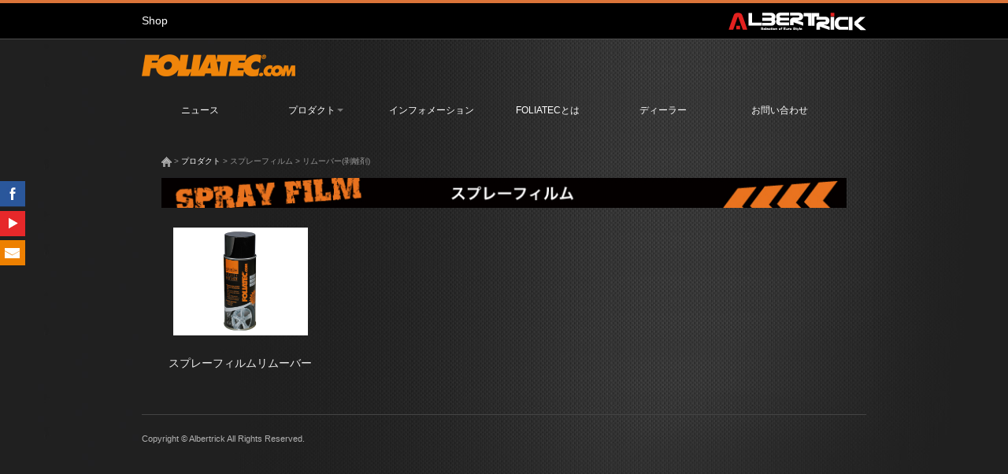

--- FILE ---
content_type: text/html; charset=UTF-8
request_url: http://foliatec.jp/product/?cat_id=1&cat2_id=21
body_size: 6880
content:
<!DOCTYPE html>
<head>
<!-- html header -->
 <!-- Basic Page Needs
================================================= -->
 <meta charset="utf-8">
 <meta http-equiv="X-UA-Compatible" content="IE=edge,chrome=1">
 
 <!-- Mobile Specific Metas
================================================= -->
 <meta name="HandheldFriendly" content="True">
 <meta name="MobileOptimized" content="320">


 <!-- CSS
================================================= -->
 <link rel="stylesheet" href="/css/bootstrap.css">
 <link rel="stylesheet" href="/css/bootstrap-responsive.css">
 <link rel="stylesheet" href="/css/original.css?ver=1.14"> <!-- Compiled from layout.scss -->

<!-- HTML5 shim, for IE6-8 support of HTML5 elements -->
    <!--[if lt IE 9]>
      <script src="/js/html5shiv.js"></script>
    <![endif]-->

 <!-- Font Smoothing FF/Windows
 ================================================== -->
 <meta http-equiv="cleartype" content="on">
 
 <!-- RSS
 ================================================== -->
<!--<link rel="alternate" type="application/rss+xml" title="新着記事RSS" href="#">-->

<!-- Favicon 
================================================== -->
<link rel="shortcut icon" href="http://foliatec.jp/favicon.ico?20141120">
<link rel="icon" href="http://foliatec.jp/favicon.ico?20141120" type="image/x-icon" />  
<link rel="Shortcut Icon" type="image/x-icon" href="http://foliatec.jp/favicon.ico?20141120" />
 
   <!-- JS - Add or remove any of the scripts to suit the functionality you wish to display. 
  ================================================== -->
  <script src="//ajax.googleapis.com/ajax/libs/jquery/1.9.1/jquery.min.js"></script>
  <script src="/js/bootstrap.min.js"></script>
 
  <script type="text/javascript" src="/js/jquery.powertip.js"></script>
  <link rel="stylesheet" type="text/css" href="/js/css/jquery.powertip.css" />
  <link rel="stylesheet" type="text/css" href="/js/css/jquery.powertip-light2.css" />
 
  <!-- original Javascript
================================================= -->
 <script src="/js/common.js?ver=1.14"></script>
  
<!-- Asynchronous Google Analytics snippet. Change UA-XXXXX-X to be your site's ID.
     mathiasbynens.be/notes/async-analytics-snippet -->
<script>
  (function(i,s,o,g,r,a,m){i['GoogleAnalyticsObject']=r;i[r]=i[r]||function(){
  (i[r].q=i[r].q||[]).push(arguments)},i[r].l=1*new Date();a=s.createElement(o),
  m=s.getElementsByTagName(o)[0];a.async=1;a.src=g;m.parentNode.insertBefore(a,m)
  })(window,document,'script','//www.google-analytics.com/analytics.js','ga');

  ga('create', 'UA-56571951-1', 'auto');
  ga('send', 'pageview');

</script>
<title>プロダクト - FOLIATEC</title>
<meta name="description" content="FOLIATEC Web Site">
<meta name="keyword" content="FOLIATEC, 塗料, スプレー,フォリアテック,スプレーフィルム,SPRAYFILM,キャリパーラッカー,キャリパースプレー,エキゾーストスプレー,アルミレースグリル,ヘリカルアンテナ,ヘリカルショートアンテナ,ショートアンテナ,スプレーフィルムミニ,SPRAYFILM MINI,ネオン,NEON,ダウンフォースウイング,DOWNFORCE WING,カーボンドアシルプレート,カーボン,エアフレッシュナー,ピンストライプリムテープ,リムテープ,ホイール,グリル,WHEEL,GRILL,カーボンフィルム,プロテクション,ウルトラカーボンフィルム">
<meta name="author" content="albertrick">

</head>
  <!--[if lt IE 7]>
  <p class="chromeframe">You are using an <strong>outdated</strong> browser. Please <a href="http://browsehappy.com/">upgrade your browser</a> or <a href="http://www.google.com/chromeframe/?redirect=true">activate Google Chrome Frame</a> to improve your experience.</p>
  <![endif]-->

<body id="product-page">


		<div class="top-outer">
		<div class="top-inner">

			<div class="top-shop">
				<a href="http://www.albertrick.net/product-group/25" target="_blank">Shop</a>
			</div>

			<div class="top-logo">
				<p><a href="http://www.albertrick.co.jp/" target="_blank" class="opa"><img src="../img/common/at_logo.png" alt="ALBERTRICK - アルバートリック"/></a></p>
			</div>


		</div>
	</div>

    <div class="container-fluid">
      <div class="row-fluid">
		<div class="header">
   <h1 class="main-logo"><a href="/" class="opa"><img src="../img/common/logo.png" alt="FOLIATEC - フォリアテック" /></a></h1>

	<nav role="navigation" id="nav" class="menu1">
		<div class="navbar">
			<div class="navbar-inner">
				<ul class="nav">
					<li><a href="/news/" title="ニュース" class="north-east">ニュース</a></li>
					<li class="dropdown">
						<a data-toggle="dropdown" class="dropdown-toggle nav-brand" href="/product/">プロダクト<b class="caret"></b></a>
						<ul class="dropdown-menu">
						  <li><a href="/product/?type=1">スプレーフィルム</a></li>
						  <li><a href="/product/?type=3">ラッカー＆スプレー</a></li>
						  <li><a href="/product/?type=5">エクステリアスタイリング</a></li>
						  <li><a href="/product/?type=7">ハードロックライナー</a></li>
						</ul>
					</li>
					
					<li><a href="/howto/">インフォメーション</a></li>
					<li><a href="/foliatec/">FOLIATECとは</a></li>
					<li><a href="/dealer/">ディーラー</a></li>
					<li><a href="/contact/">お問い合わせ</a></li>
				</ul>
			</div>
		</div>
	</nav>
</div>
	  </div>
		
      <div class="row-fluid main-cont">
			<div class="span12 main-cont-inner">
				<div class="pan2">
					<p><a href="/" class="opa"><img src="../img/common/home.png" width="13" height="13" alt="Home" /></a>&nbsp;&gt;&nbsp;<a href='./'>プロダクト</a>&nbsp;&gt;&nbsp;スプレーフィルム&nbsp;&gt;&nbsp;リムーバー(剥離剤)</p>
				</div>
	

				<div class="header-img clearfix">
									<p class="bar-title"><img src="../img/common/title_1.jpg?1.14" alt="リムーバー(剥離剤)" /></p>
								</div><div class='row-fluid'><div class='span3'><p style="padding:15px;"><a href="../product_detail/?id=132" class="opa"><img src="../img/product_img/702109_01.jpg?202602031711" alt="" class="ppic" /></a></p><p style='text-align:center'>スプレーフィルムリムーバー</p></div></div>				
				
			</div>		
		</div>	

		<div class="footer">
	  <div class="copyright">
			<p>Copyright © Albertrick All Rights Reserved.</p>
	  </div>
</div>


<div class="sns-area clearfix">
<ul>
	<li><a href="https://www.facebook.com/FOLIATEC" class="opa" target="_blank" ><img src="/img/common/fb.jpg" alt=""/></a></li>
	<li><a href="http://www.youtube.com/channel/UC5OUV3khIos-O7cDj2o4FMw" class="opa" target="_blank" ><img src="/img/common/yt.jpg" alt=""/></a></li>
	<li><a href="/contact/" class="opa" ><img src="/img/common/ms.jpg" alt=""/></a></li>
</ul>
</div>	

	</div>
	
</body>
</html>

--- FILE ---
content_type: text/css
request_url: http://foliatec.jp/css/original.css?ver=1.14
body_size: 17376
content:
body {
  position: relative;
  background: #202020 url(../img/common/Back.jpg) no-repeat top center;
  *zoom: 1;
  color: #EEE;
}
body a {
  color: #FFF;
}
body a:hover {
  color: #999999;
}
.mb10 {
  margin-bottom: 10px !important;
}
.mb20 {
  margin-bottom: 20px !important;
}
.mt10 {
  margin-top: 10px !important;
}
.mt20 {
  margin-top: 20px !important;
}
.item-pic {
  text-align: center;
  vertical-align: middle;
  padding: 20px 0;
}
.item-pic img {
  height: 120px;
}
.h2-bar-title {
  color: #ea7202;
  font-size: 24px;
  border-left: 10px solid #ea7202;
  margin-left: 0 !important;
  padding-left: 10px !important;
}
.case-ul {
  list-style: none;
  margin: 0;
  padding: 0;
}
.case-ul li {
  width: 17.6%;
  margin: 0;
  padding: 0;
  padding: 1%;
  text-align: center;
  vertical-align: middle;
  display: inline-block;
  *display: inline;
  *zoom: 1;
}
.case-ul li img {
  max-width: 150px;
  max-height: 150px;
}
/* About Us page */
.title-line {
  margin: 0;
  padding: 0;
  width: 100%;
  height: 1em;
  background: url(../img/common/title_line.jpg) 0 18px repeat-x;
  padding-bottom: 40px;
}
h2.title {
  margin: 0 0 20px 0;
  padding: 0;
  font-family: 'Arimo', sans-serif;
  font-weight: bold;
  background: #202020;
  font-size: 18px;
}
h2.w9em {
  width: 9em;
}
h2.w10em {
  width: 10em;
}
h2.w11em {
  width: 11em;
}
h2.w12em {
  width: 12em;
}
h2.w13em {
  width: 13em;
}
h2.w14em {
  width: 14em;
}
h2.w15em {
  width: 15em;
}
h2.w16em {
  width: 16em;
}
h2.w17em {
  width: 17em;
}
h2.w20em {
  width: 20em;
}
h2.w23em {
  width: 23em;
}
h2.w27em {
  width: 27em;
}
.no-border {
  border: none !important;
}
.harfdiv {
  float: left;
  width: 50%;
  *width: 48.823%;
  *margin-top: 10px;
  font-size: 18px;
  line-height: 2;
}
.harfspace-left {
  margin-top: 20px;
}
.product-desc-area {
  background: #CCC;
  padding: 1.5%;
  color: #000;
}
.top-outer {
  width: 100%;
  border-top: #db7439 4px solid;
  height: 45px;
  border-bottom: #4d4d4d 1px solid;
  background: #000;
}
.top-outer .top-inner {
  width: 920px;
  margin: 0 auto;
  padding: 12px 0;
}
.top-outer .top-inner .top-shop {
  float: left;
}
.top-outer .top-inner .top-logo {
  float: right;
}
.container-fluid {
  width: 920px;
  margin: 0 auto;
  padding: 0;
}
.container-fluid .header {
  position: relative;
}
.container-fluid .header .navbar {
  margin-bottom: 10px !important;
}
.container-fluid .header .navbar-inner {
  background-image: none;
  background: none;
  background-repeat: repeat-x;
  height: 40px;
  border: none;
  border-radius: 0px;
  margin-top: 20px;
  box-shadow: none;
  filter: none;
}
.container-fluid .header .navbar-inner ul.nav {
  width: 100%;
  *width: 95%;
  margin: 0;
  padding: 0;
}
.container-fluid .header .navbar-inner ul.nav li {
  width: 16%;
  background-image: none;
  background: none;
  background-position: top right;
  background-repeat: no-repeat;
  height: 40px;
}
.container-fluid .header .navbar-inner ul.nav li a {
  font-family: "ヒラギノ角ゴ Pro W3", "Hiragino Kaku Gothic Pro", "メイリオ", Meiryo, Osaka, "ＭＳ Ｐゴシック", "MS PGothic", sans-serif;
  font-size: 12px;
  text-align: center;
  text-shadow: none;
  color: #FFF;
  margin: 0;
  padding: 10px 0;
}
.container-fluid .header .navbar-inner ul.nav li a:hover {
  color: #AAA;
}
.container-fluid .header .navbar-inner ul.nav li.first-menu {
  width: 2.16216216216216%;
  background-image: none;
  background: none;
  background-position: top right;
  background-repeat: no-repeat;
}
.container-fluid .header .navbar-inner ul.nav li.last-menu {
  width: 2.16216216216216%;
  background: none;
}
.container-fluid .slide-area {
  float: left;
  width: 48.9130435%;
  margin: 0;
  padding: 0;
  margin-right: 2.17391%;
}
.container-fluid .slide-area li {
  margin-bottom: 10px;
}
.container-fluid .top-right {
  float: left;
  margin: 0;
  padding: 0;
  width: 48.9130435%;
}
.container-fluid .top-right p {
  margin: 0;
  padding: 0;
}
.container-fluid .top-right .topics-area .topic6 {
  float: left;
  width: 48%;
  margin: 0;
  padding: 0;
  margin-right: 4%;
  *zoom: 1;
  margin-right: 2%\9;
  /* IE8 */
  *margin-right: 2%;
  /* IE7 */
}
.container-fluid .top-right .topics-area .topic6:last-child {
  margin-right: 0;
}
.container-fluid .slide-area ul {
  list-style: none;
  margin: 0;
  padding: 0;
}
.container-fluid .main-cont {
  /*
		background:@sideColor;

		border-radius: 15px 15px 15px 15px; 
		-moz-border-radius: 15px 15px 15px 15px; 
		-webkit-border-radius: 15px 15px 15px 15px;
*/
}
.container-fluid .main-cont .main-cont-inner {
  padding: 25px;
  *width: 94%;
}
.container-fluid .main-cont .main-cont-inner h2 {
  margin: 0;
  padding: 0;
  margin-bottom: 20px;
}
.container-fluid .main-cont2 {
  padding: 20px;
}
.container-fluid .main-area {
  float: right;
  margin-left: 0 !important;
}
.container-fluid .main-area .main-area-inner {
  padding-right: 25px !important;
  min-height: 400px;
}
.container-fluid .side-area {
  float: right;
  margin-left: 0 !important;
  margin-top: 10px;
  color: #FFF;
}
.topics {
  background: #E9731F;
  color: #000;
  padding: 0 10px;
}
.ytt {
  background: #EA383F;
  color: #FFF;
  padding: 0 10px;
}
.pan {
  padding-top: 10px;
  padding-left: 25px;
  font-size: 10px;
  color: #969696;
}
.pan2 {
  padding-top: 0;
  padding-left: 0;
  font-size: 10px;
  color: #969696;
}
/* News Page */
.news-area {
  margin-bottom: 40px;
}
ul.news-area {
  list-style: none;
  margin-top: 20px;
  padding: 0;
}
ul.news-area li {
  padding: 2.3529%;
  margin-bottom: 2.3529%;
  background: #FFF;
  line-height: 1.6;
  border: none;
  color: #333;
}
.news-title a {
  text-decoration: none;
  color: #333;
}
.news-desc {
  color: #333;
}
.news-desc a {
  color: #333 !important;
}
.detail ul.news-area li {
  background: none;
  color: #FFF;
}
.detail .news-title a {
  color: #FFF;
}
.detail .news-desc {
  color: #FFF;
}
.detail .news-desc a {
  color: #FFF !important;
}
/* side bar */
.sidebar ul {
  list-style: none;
  font-size: 21px;
  margin-left: 0;
}
.sidebar ul li.title {
  padding-left: 5px;
  padding-top: 20px;
  font-size: 28px;
  color: #FFF;
}
.sidebar ul li {
  height: 40px;
}
.sidebar ul li a {
  display: block;
  color: #FFF;
  font-size: 18px !important;
  padding: 10px;
}
.sidebar ul li a:hover {
  display: block;
  text-decoration: none;
  color: #FFF !important;
  padding: 10px;
  background: #ea7202;
  /* Old browsers */
}
.li-focus a {
  color: #FFF !important;
}
.li-focus {
  background: #ea7202;
  /* Old browsers */
}
.centered-btns_tabs,
.transparent-btns_tabs,
.large-btns_tabs {
  margin-top: 0.4em !important;
  margin-bottom: 0.1em !important;
}
.YoutubeWrapper {
  position: relative ;
  margin-top: 0 ;
  margin-bottom: 0 ;
  padding-top: 69px ;
  padding-bottom: 50% ;
  overflow: hidden ;
}
.YoutubeWrapper iframe {
  position: absolute ;
  top: 0 ;
  left: 0 ;
  height: 100% ;
  width: 100% ;
}
.no-space {
  margin: 0 !important;
  padding: 0 !important;
}
a.link-text {
  text-decoration: none;
  color: #FFF;
}
a:hover.link-text {
  text-decoration: underline;
  color: #CCC;
}
a.link-text2 {
  text-decoration: none;
  color: #000;
}
a:hover.link-text2 {
  text-decoration: underline;
  color: #333;
}
a.opa:hover img,
img.opa:hover {
  -ms-filter: alpha( opacity=60 );
  filter: alpha( opacity=60 );
  opacity: 0.6;
}
.copyright {
  margin-top: 20px;
  margin-bottom: 40px;
  border-top: 1px #444444 solid;
  padding-top: 20px;
  text-align: left;
  color: #B3B3B3;
  font-size: 11px;
}
.sns-area {
  position: fixed;
  left: 0;
  top: 230px;
}
.sns-area ul {
  list-style: none;
  margin: 0;
  padding: 0;
}
.sns-area ul li img {
  max-width: 32px;
  max-height: 33px;
  margin-bottom: 5px;
}
.thum-pic {
  float: left;
  width: 100px;
  padding-right: 15px;
}
.news-date2 {
  color: #808080;
  font-size: 12px;
}
.news-desc2 {
  padding-top: 20px;
}
/* Contact page */
.contact-note {
  line-height: 1.7;
  padding-top: 5px;
  padding-bottom: 0;
  font-size: 12px;
}
table.contact-table {
  width: 100%;
}
table.contact-table td {
  border-top: dotted 1px #333333;
  vertical-align: middle;
  text-align: left;
  padding: 10px 0 5px 0;
  margin: 0;
  padding-left: 1em;
  color: #333;
}
table.contact-table tr td {
  background: #FFF;
}
table.contact-table tr.odd td {
  background: #D8D8D8;
}
.contact_form {
  width: 80%;
}
.contact_form2 {
  width: 95%;
}
.col1 {
  width: 30%;
}
.col2 {
  width: 70%;
}
.error_text {
  color: #F00;
  font-weight: bold;
  padding: 10px 0;
  margin: 0;
}
/* Dealer List page */
.map-area-outter {
  width: 90.425%;
  margin: 0 auto;
}
.map-area {
  margin: 0;
  padding: 0;
  position: relative;
  width: 100%;
  height: auto;
  z-index: 1;
}
.map-point {
  position: absolute;
  left: 2.4705%;
  width: 12.1176%;
  height: 8.8571%;
  background: #666;
  -ms-filter: alpha( opacity=0 );
  filter: alpha( opacity=0 );
  opacity: 0;
  cursor: pointer;
  z-index: 100;
}
/* 10.2857 */
.map-point-0 {
  top: 0 !important;
  left: 0 !important;
  width: 100% !important;
  height: 100% !important;
}
.map-point-1 {
  top: 6.8571%;
}
.map-point-2 {
  top: 17.1428%;
}
.map-point-3 {
  top: 27.4285%;
}
.map-point-4 {
  top: 37.7142%;
}
.map-point-5 {
  top: 46.9999%;
}
.map-point-6 {
  top: 58.2856%;
}
.map-point-7 {
  top: 68.5713%;
}
.map-point2 {
  position: absolute;
  background: #666;
  -ms-filter: alpha( opacity=0 );
  filter: alpha( opacity=0 );
  opacity: 0;
  cursor: pointer;
  z-index: 100;
}
.map-point2-0 {
  top: 0 !important;
  left: 0 !important;
  width: 0% !important;
  height: 0% !important;
}
.map-point2-1 {
  top: 7%;
  right: 5%;
  width: 20%;
  height: 35%;
}
.map-point2-2 {
  top: 42%;
  right: 20%;
  width: 19%;
  height: 30%;
}
.map-point2-3 {
  top: 72%;
  right: 27%;
  width: 13%;
  height: 20%;
}
.map-point2-4 {
  top: 60%;
  right: 39%;
  width: 10%;
  height: 25%;
}
.map-point2-5 {
  top: 60%;
  right: 49%;
  width: 8%;
  height: 25%;
}
.map-point2-6 {
  top: 60%;
  right: 57%;
  width: 12%;
  height: 25%;
}
.map-point2-7 {
  top: 60%;
  right: 69%;
  width: 16%;
  height: 25%;
}
h2.title3 {
  margin: 20px 0 10px 0;
  padding: 0;
  font-size: 1.167em;
}
table.dealer-list {
  width: 100%;
}
table.dealer-list th,
table.dealer-list td {
  text-align: center;
  vertical-align: middle;
}
table.dealer-list td,
table.dealer-list th {
  padding: 5px;
  border: #CCC 1px solid;
}
table.dealer-list th {
  background: #808080;
  color: #FFF;
}
table.dealer-list .area-title {
  border: none;
  background: none;
  color: #FFF;
  text-align: left;
  font-size: 1.167em;
  font-weight: normal;
}
.dealer-list2 td,
.dealer-list2 th {
  border: none;
  padding: 3px;
  margin: 0;
}
.dealer-list2 tr.bottom-tr {
  border-bottom: 1px #333 solid !important;
  margin-bottom: 15px !important;
}
.dealer-tab {
  margin-top: 20px;
}
.dtab {
  border-top: #999 1px solid;
  border-left: #999 1px solid;
  border-right: #999 1px solid;
  border-bottom: #999 1px solid;
  font-size: 1.4em;
  text-align: center;
  vertical-align: middle;
  cursor: pointer;
  margin: 0;
  padding: 0;
  padding: 0 50px;
  width: 20%;
}
.dtab:hover {
  font-weight: bold;
  color: #A1AE27;
}
.dtab-active {
  border-bottom: none;
  font-weight: bold;
  color: #A1AE27;
}
.ltab {
  width: 3%;
  border-top: none;
  border-bottom: #999 1px solid;
  margin: 0;
  padding: 0;
  vertical-align: bottom;
}
.rtab {
  width: 20%;
  border-top: none;
  border-bottom: #999 1px solid;
  margin: 0;
  padding: 0;
  vertical-align: bottom;
}
/* product detail */
h2.product-title {
  font-size: 21px;
}
h3.product-list {
  font-size: 16px;
  text-align: left;
  font-weight: bold;
  border-left: #E9731F solid 7px;
  margin: 0;
  padding: 0;
  padding-left: 5px;
  line-height: 1.2;
}
.desc-table td,
.desc-table th {
  vertical-align: top;
  margin: 0;
  padding: 0;
  padding-bottom: 20px;
  line-height: 1.2;
  font-size: 16px;
  width: 100%;
}
.desc-table th {
  padding-right: 1%;
  width: 25%;
}
.desc-table td {
  width: 64%;
}
.sns-button {
  margin-top: 20px;
}
/* gnav */
.navbar .nav li.dropdown.open > .dropdown-toggle,
.navbar .nav li.dropdown.active > .dropdown-toggle,
.navbar .nav li.dropdown.open.active > .dropdown-toggle {
  background: none;
}
.container-fluid .header .navbar-inner ul.nav li {
  height: 25px;
  *height: 20px;
}
.navbar {
  margin-bottom: 0;
}
.navbar .nav > li > a {
  padding: 11px 0;
}
.navbar .navbar-inverse,
.navbar .navbar-inner {
  background-color: transparent !important;
  background-image: none !important;
  border: none !important;
  padding: 0 !important;
}
.navbar ul.nav {
  width: 100%;
  margin: 0;
}
.navbar .nav li {
  width: 14.2%;
  *width: 14% !important;
  text-align: center;
  font-size: 80%;
}
.navbar .nav li li {
  background-image: none;
  font-size: 18px;
  padding-top: 3px;
  padding-bottom: 3px;
}
.navbar .nav li:last-child {
  background: none;
}
.navbar .nav li a:active {
  outline: none;
}
.navbar li.open > a {
  background-color: transparent !important;
}
.navbar .dropdown-menu > li > a,
.navbar .dropdown-menu > li > a:hover {
  color: #333 !important;
  padding-left: 1em;
  text-decoration: none !important;
  background-image: none !important;
}
.navbar .dropdown-menu > li > a:hover {
  color: #999 !important;
}
.navbar .dropdown-menu > li:last-child {
  background: none !important;
}
.dropdown-menu {
  z-index: 9999 !important;
  padding: 0 10px !important;
  padding-bottom: 13px !important;
  *padding-bottom: 18px !important;
  top: 130% !important;
}
.navbar-inverse .nav li.dropdown.open > .dropdown-toggle,
.navbar-inverse .nav li.dropdown.active > .dropdown-toggle,
.navbar-inverse .nav li.dropdown.open.active > .dropdown-toggle,
.navbar,
.navbar-inverse .navbar-inner {
  filter: none;
  background-image: none;
}
.dropdown-menu > li > a {
  display: inline-block;
}
.dropdown-menu > .active > a,
.dropdown-menu > .active > a:hover,
.dropdown-menu > .active > a:focus,
.dropdown-menu > li > a:hover,
.dropdown-menu > li > a:focus,
.dropdown-submenu:hover > a,
.dropdown-submenu:focus > a {
  color: #ffffff;
  text-decoration: none;
  background-color: #FFF !important;
  background-image: transparent !important;
  background-repeat: none !important;
  filter: none !important;
}
.navbar .nav > li > .dropdown-menu:after {
  left: 32px;
}
.navbar .nav > li > .dropdown-menu:before {
  left: 31px;
}
/* responsive */
/*

//中間
@media (max-width: 980px) {

	.outer-left,
	.outer-right,
	.bottom-right,
	.bottom-center,
	.bottom-left
	 {
		background-image:none;
		padding:0 10px;
	}

	
	.container-fluid .header .navbar-inner ul.nav li a {
		font-size:10px;
	}

}

@media (min-width: 458px) and (max-width: 750px) {
	.container-fluid .header .navbar-inner ul.nav li {
		line-height:1.2 !important;
	}
}
*/
@media (max-width: 457px) {
  .outer-left,
  .outer-right,
  .bottom-right,
  .bottom-center,
  .bottom-left {
    padding: 0;
  }
  .container-fluid {
    max-width: 920px;
    width: 100%;
  }
  .top-outer .top-inner {
    width: 100%;
    margin: 0 auto;
    padding: 12px 0;
  }
  .container-fluid .slide-area,
  .container-fluid .top-right {
    float: none;
    margin: 0;
    width: 100%;
  }
  iframe {
    width: 100% !important;
  }
  .iframeBox {
    position: relative;
    width: 100%;
    padding-top: 56%;
  }
  .iframeBox iframe {
    position: absolute;
    top: 0;
    left: 0;
    width: 100% !important;
    height: 100% !important;
  }
  .sns-area {
    position: absolute;
    top: 120px;
  }
  .main-logo {
    text-align: center;
  }
  .top-shop {
    padding-left: 5px;
  }
  .top-logo {
    padding-right: 5px;
  }
  .thum-pic {
    width: 20%;
  }
  .container-fluid .header .navbar-inner {
    background: none;
    padding: 0;
  }
  .container-fluid .header .navbar-inner ul.nav {
    width: 100%;
    margin-bottom: 20px;
  }
  .container-fluid .header .navbar-inner ul.nav > li {
    width: 84%;
    margin: 0 7%;
    background-image: url(/img/common/line_r2_c4.jpg);
    background-repeat: repeat-x;
    line-height: 20px;
  }
  .container-fluid .header .navbar-inner ul.nav > li a {
    font-size: 14px;
    margin: 0;
    padding: 10px 0;
  }
  .container-fluid .header .navbar-inner ul.nav > li a:hover {
    color: #AAA;
  }
  .container-fluid .header .navbar-inner ul.nav li.first-menu {
    display: none;
  }
  .container-fluid .header .navbar-inner ul.nav li.last-menu {
    display: none;
  }
  .container-fluid .header .navbar-inner ul.nav li {
    height: 40px;
  }
  .news-desc a {
    font-size: 16px;
  }
  .item-pic {
    padding-top: 20px;
    padding-bottom: 0px;
  }
  .item-pic img {
    height: auto;
  }
  .desc-table td,
  .desc-table th {
    font-size: 12px;
  }
  .desc-table th {
    width: 35%;
  }
  .desc-table td {
    width: 65%;
  }
  /* how to */
  .case-ul li {
    width: 47%;
  }
  .product-desc-area {
    padding: 5%;
  }
  /* foliatec */
  .harfspace-right {
    width: 100%;
  }
  .dtab {
    font-size: 12px;
    padding: 0 20px;
  }
  .dealer-list2 th,
  .dealer-list2 td {
    font-size: 12px;
  }
  .contact-table .col1,
  .contact-table .col2 {
    display: block;
    width: 90%;
    padding: 2% 5%;
  }
  table.contact-table td {
    border: none;
  }
  /*
	//product
	#main-img {
		display:none;
	}

	h3.product-list {
		font-size:12px;
	}
	

	.thum-pic {
		width:60px;
	}
	
	//sidebar
	.sidebar li {
		text-align:center;
	}
*/
}


--- FILE ---
content_type: text/css
request_url: http://foliatec.jp/js/css/jquery.powertip-light2.css
body_size: 2600
content:
/* PowerTip Plugin */
#powerTip {
	cursor: default;
	background-color: #f2f2f2;
	-webkit-box-shadow: 0 1px 1px rgba(0, 0, 0, 0.15), 0 2px 1px rgba(255, 255, 255, 0.5) inset, 0 -2px 2px #dcdcdc inset;
	-moz-box-shadow: 0 1px 1px rgba(0, 0, 0, 0.15), 0 2px 1px rgba(255, 255, 255, 0.5) inset, 0 -2px 2px #dcdcdc inset;
	box-shadow: 0 1px 1px rgba(0, 0, 0, 0.15), 0 2px 1px rgba(255, 255, 255, 0.5) inset, 0 -2px 2px #dcdcdc inset;
	border: 1px solid #acacac;
	border-radius: 6px;
	color: #000000;
	display: none;
	padding: 10px;
	position: absolute;
	white-space: nowrap;
	z-index: 2147483647;

	font-size:12px !important;
	padding:3px 20px;

}
#powerTip:before {
	content: "";
	position: absolute;
}
#powerTip.n:before, #powerTip.s:before {
	border-right: 5px solid transparent;
	border-left: 5px solid transparent;
	left: 50%;
	margin-left: -5px;
}
#powerTip.e:before, #powerTip.w:before {
	border-bottom: 5px solid transparent;
	border-top: 5px solid transparent;
	margin-top: -5px;
	top: 50%;
}
#powerTip.n:before {
	border-top: 10px solid #acacac;
	border-top: 10px solid rgba(172, 172, 172, 0.8);
	bottom: -10px;
}
#powerTip.e:before {
	border-right: 10px solid #acacac;
	border-right: 10px solid rgba(172, 172, 172, 0.8);
	left: -10px;
}
#powerTip.s:before {
	border-bottom: 10px solid #acacac;
	border-bottom: 10px solid rgba(172, 172, 172, 0.8);
	top: -10px;
}
#powerTip.w:before {
	border-left: 10px solid #acacac;
	border-left: 10px solid rgba(172, 172, 172, 0.8);
	right: -10px;
}
#powerTip.ne:before, #powerTip.se:before {
	border-right: 10px solid transparent;
	border-left: 0;
	left: 10px;
}
#powerTip.nw:before, #powerTip.sw:before {
	border-left: 10px solid transparent;
	border-right: 0;
	right: 10px;
}
#powerTip.ne:before, #powerTip.nw:before {
	border-top: 10px solid #acacac;
	border-top: 10px solid rgba(172, 172, 172, 0.8);
	bottom: -10px;
}
#powerTip.se:before, #powerTip.sw:before {
	border-bottom: 10px solid #acacac;
	border-bottom: 10px solid rgba(172, 172, 172, 0.8);
	top: -10px;
}
#powerTip.nw-alt:before, #powerTip.ne-alt:before,
#powerTip.sw-alt:before, #powerTip.se-alt:before {
	border-top: 10px solid #acacac;
	border-top: 10px solid rgba(172, 172, 172, 0.8);
	bottom: -10px;
	border-left: 5px solid transparent;
	border-right: 5px solid transparent;
	left: 10px;
}
#powerTip.ne-alt:before {
	left: auto;
	right: 10px;
}
#powerTip.sw-alt:before, #powerTip.se-alt:before {
	border-top: none;
	border-bottom: 10px solid #acacac;
	border-bottom: 10px solid rgba(172, 172, 172, 0.8);
	bottom: auto;
	top: -10px;
}
#powerTip.se-alt:before {
	left: auto;
	right: 10px;
}


--- FILE ---
content_type: application/javascript
request_url: http://foliatec.jp/js/common.js?ver=1.14
body_size: 13612
content:

var res_val = 767;
var is_mobile = false;
var dealer_current_tab = 1;
var current_area = 0;
var timer = false;

$(function() {

	//UA判別
	var agent = navigator.userAgent;
	if(agent.search(/iPhone/) != -1 || agent.search(/iPad/) != -1 || agent.search(/iPod/) != -1 || agent.search(/Android/) != -1) {
		is_mobile = true;
	}
	
	//Topページのみ
	if($("body#top-page").length) {
		
	}
	
	//タイトル画像
//	if( is_mobile ) {
		var w = $(window).width();
		if( w < 457 ) {
			$(".bar-title").each(function(i, v) {
				
				var alt = $(this).find("img").eq(0).attr("alt");
				$(this).html("<h2 class='h2-bar-title'>"+alt+"</h2>");
				
			});
			
		}
//	}
		
	
	
	//SNSボタンを隠す
/*
	$(window).resize(function() {
		
		var w = $(window).width();
		if( w < 920 )
			$(".sns-area").hide();
		else
			$(".sns-area").show();
	});
*/
	//Topへ戻るボタン設置
	//$(".main-container").gotoTop();
	
	//ツールチップ
	if(!$("#product-page").length && !is_mobile) {
		//show_tooltip();
	}
	
	//Dealer Page Map Control
	if($("#dealer-page").length) {
	
		var area = new Array("全国","北海道","東北","関東","中部","近畿","中国・四国","九州・沖縄");
	
		$(".map-point").mouseover(function(e) {
			//var idx = $(".map-point").index(this);
			//$("#map-img").attr("src","../img/dealer/area_"+idx+".jpg");
		});

		$(".map-point").click(function(e) {
			current_area = $(".map-point").index(this);
			$("#map-img").attr("src","../img/dealer/area_"+current_area+".jpg");
			//検索結果表示
			show_dealer_list(current_area, dealer_current_tab);
		});

		$(".map-point2").click(function(e) {
			current_area = $(".map-point2").index(this);
			$("#map-img").attr("src","../img/dealer/area_"+current_area+".jpg");
			//検索結果表示
			show_dealer_list(current_area, dealer_current_tab);
		});

		//デフォルトの表示
		show_dealer_list(0,dealer_current_tab);
		
	}
	//Product Page
	if($("#product-page").length) {
		
	}
	//Product Detail page
	if($("#product-detail-page").length) {
		
		//サムネイルが1この場合は非表示
		if( $(".thum").length <= 1 ) {
			$(".thum").hide();
			$(".thum").parent().hide();
		}
		
		$(".thum").click(function() {

			var obj = $(this);
			$("#main-img").fadeOut("fast",function() {
				
				$("#main-img")
					.attr( "src", obj.attr("src") )
					.fadeIn("fast");
			});
		});
	}
	
	//Contact
	if($("#contact-page").length) {
		
		//確認エリアを非表示
		$("#t_title").hide();
		$(".err_text").hide();
		$(".contact_form, .contact_form2").show();
		$(".contact_text").hide();
		$("#confirm_btn").show();
		$("#back_btn").hide();
		$("#send_btn").hide();
		
		$("#confirm_btn").click(function() {
			
			r = check_val();
			if(r) {
				$("#t_title").html("入力内容確認").show();
				$("#t_name").html(h($("#name").val()));
				$("#t_email").html(h($("#email").val()));
				$("#t_email2").html(h($("#email2").val()));
				$("#t_tel").html(h($("#tel").val()));
				$("#t_csubject").html(h($("#csubject").val()));
				$("#t_comment").html(h($("#comment").val()).replace(/\n/g,'<br />'));
				
				//確認領域表示
				$(".contact_form, .contact_form2").hide();
				$(".contact_text").show();
				//ボタンコントロール
				$("#confirm_btn").hide();
				$("#back_btn").show();
				$("#send_btn").show();
			}
		});

		//戻るボタンイベント
		$("#back_btn").click(function() {
			$("#t_title").hide();
			$(".contact_form, .contact_form2").show();
			$(".contact_text").hide();
			$("#confirm_btn").show();
			$("#back_btn").hide();
			$("#send_btn").hide();
		});

		//送るボタンイベント
		$("#send_btn").click(function() {

			var name = h($("#name").val());
			var email = h($("#email").val());
			var email2 = h($("#email2").val());
			var tel = h($("#tel").val());
			var csubject = h($("#csubject").val());
			var comment = h($("#comment").val());

			//ajax
			$.ajaxPrefilter(function (options, originalOptions, jqXHR) {
				  if(originalOptions.type.toLowerCase() == 'post'){       
					   options.data = jQuery.param($.extend(originalOptions.data||{}, {
					   timeStamp: new Date().getTime()
					   }));
				 }
			 });
		
			$.ajax({
				 async:          true,
				 cache:          false,
				 url:          "ajax.php",
				 data:          {"parm[]": [name, email, tel, csubject, comment]},
				 type:          "post",
				 headers:      {"pragma": "no-cache"},
				 success:     function(data, textStatus) {
					 if(data == "success") {
						 $("#t_title").html("下記の内容でメールを送信しました。");
						 $("#back_btn").hide();
						 $("#send_btn").hide();
					 }
					 else {
						 $("#t_title").html("メールの送信が失敗しました。");
					 }
				 },
				 complete:     function(data, textStatus) {
			
				 },
				 error:          function(data, textStatus) {
				 	alert("失敗");
				 }
			});	
		});
	}

});

//Dealer page
//リストの表示
function show_dealer_list(_a, _dt) {
		//ajax
		$.ajaxPrefilter(function (options, originalOptions, jqXHR) {
			  if(originalOptions.type.toLowerCase() == 'post'){       
				   options.data = jQuery.param($.extend(originalOptions.data||{}, {
				   timeStamp: new Date().getTime()
				   }));
			 }
		 });
		
		$.ajax({
			 async:          true,
			 cache:          false,
			 url:          "ajax.php",
			 data:          {area: _a, dtype: _dt},
			 type:          "post",
			 headers:      {"pragma": "no-cache"},
			 success:     function(data, textStatus) {
				 $("#list-area").html(data);
				
				//リストを立て表示に変換
				$(window).resize(function() {
					if (timer !== false) {
						clearTimeout(timer);
					}
					timer = setTimeout(function() {
						list_minimum();
					}, 200);
				});
				
				list_minimum();
				
				//リストの斑模様
				//$(".dealer-list tr.target-list:odd").css("background","#FFF");
				$(".dealer-list tr.target-list:even").css("background","#111");

					if(_dt == 1) {
						$(".dtab").eq(0).addClass("dtab-active");
						$(".dtab").eq(1).removeClass("dtab-active");
						$("#list-area2").hide();
						$("#list-area1").fadeIn(1000);
						dealer_current_tab = 1;
					}
					else {
						$(".dtab").eq(1).addClass("dtab-active");
						$(".dtab").eq(0).removeClass("dtab-active");
						$("#list-area1").hide();
						$("#list-area2").fadeIn(1000);
						dealer_current_tab = 2;
					}


				//tabイベント
				$(".dtab").unbind("click");
				$(".dtab").click(function() {
					var tab = $(".dtab").index(this);
					dealer_current_tab = tab + 1;
					
					show_dealer_list(current_area, dealer_current_tab);
				});
		

			 },
			 complete:     function(data, textStatus) {
			 },
			 error:          function(data, textStatus) {
			 }
		});		
}

function list_minimum() {
	if($(window).width() < res_val) {
		$(".dealer-list").hide();
		
		var html_txt = "<table>";
		$(".dealer-list:eq(0) td.td1").each(function(i, e) {

			if($(".dealer-list:eq(0) td.td1").eq(i).attr("class").match(/area/)) {
				html_txt += "<tr><th colspan='2'><h2 class='title3'>";
				html_txt += $(".dealer-list:eq(0) td.td1").eq(i).html();
				html_txt += "</h2></th></tr>";
				return true;  // continue
			}

			html_txt += "<tr><th style='padding-top:15px;width:25%'>代理店名</th>";
			html_txt += "<td style='padding-top:15px;width:75%'>";
			
			html_txt += $(".dealer-list:eq(0) td.td1").eq(i).html()+"<br />";
			html_txt += "</td></tr>";
			
			html_txt += "<tr><th>住所</th>";
			html_txt += "<td>";
			html_txt += $(".dealer-list:eq(0) td.td2").eq(i).html()+"<br />";
			html_txt += "</td></tr>";
	
			html_txt += "<tr><th>TEL</th>";
			html_txt += "<td>";
			html_txt += $(".dealer-list:eq(0) td.td3").eq(i).html()+"<br />";
			html_txt += "</td></tr>";

			html_txt += "<tr class='bottom-tr'><th style='padding-bottom:15px;'>HP</th>";
			html_txt += "<td style='padding-bottom:15px;'>";
			html_txt += $(".dealer-list:eq(0) td.td4").eq(i).html();
			html_txt += "</td></tr>";
		});
		html_txt += "</table>";
		$(".dealer-list2:eq(0)").html(html_txt);

		html_txt = "<table>";
		$(".dealer-list:eq(1) td.td1").each(function(i, e) {
			if($(".dealer-list:eq(1) td.td1").eq(i).attr("class").match(/area/)) {
				html_txt += "<tr><th colspan='2'><h2 class='title3'>";
				html_txt += $(".dealer-list:eq(1) td.td1").eq(i).html();
				html_txt += "</h2></th></tr>";
				return true;  // continue
			}


			html_txt += "<tr><th style='padding-top:15px;width:25%'>代理店名</th>";
			html_txt += "<td style='padding-top:15px;width:75%'>";

			html_txt += $(".dealer-list:eq(1) td.td1").eq(i).html()+"<br />";
			html_txt += "</td></tr>";
			
			html_txt += "<tr><th>住所</th>";
			html_txt += "<td>";
			html_txt += $(".dealer-list:eq(1) td.td2").eq(i).html()+"<br />";
			html_txt += "</td></tr>";
	
			html_txt += "<tr><th>TEL</th>";
			html_txt += "<td>";
			html_txt += $(".dealer-list:eq(1) td.td3").eq(i).html()+"<br />";
			html_txt += "</td></tr>";

			html_txt += "<tr class='bottom-tr'><th style='padding-bottom:15px;'>HP</th>";
			html_txt += "<td style='padding-bottom:15px;'>";
			html_txt += $(".dealer-list:eq(1) td.td4").eq(i).html();
			html_txt += "</td></tr>";
		});
		html_txt += "</table>";
		$(".dealer-list2:eq(1)").html(html_txt);
		
		$(".dealer-list2").show();
	}
	else {
		$(".dealer-list").show();
		$(".dealer-list2").hide();
	}
}

function check_val() {

	var name = h($("#name").val());
	var email = h($("#email").val());
	var email2 = h($("#email2").val());
	var comment = h($("#comment").val());
	var csubject = h($("#csubject").val());


	//エラーメッセージクリア
	$(".err_text").html("");

	var ret = true;
	if(csubject == "") {
		$("#e_csubject").html("<p class='error_text'>※お問い合わせタイトルは選択必須です。</p>");
		ret = false;
	}
	if(name == "") {
		$("#e_name").html("<p class='error_text'>※お名前は入力必須です。</p>");
		ret = false;
	}
	if(email == "") {
		$("#e_email").html("<p class='error_text'>※メールアドレスは入力必須です。</p>");
		ret = false;
	}
	if(email2 == "") {
		$("#e_email2").html("<p class='error_text'>※メールアドレス(再入力)は入力必須です。</p>");
		ret = false;
	}
	if(email != email2) {
		$("#e_email").html("<p class='error_text'>※メールアドレスが一致しません。</p>");
		ret = false;
	}
	if(!email.match(/^(?:(?:(?:(?:[a-zA-Z0-9_!#\$\%&'*+/=?\^`{}~|\-]+)(?:\.(?:[a-zA-Z0-9_!#\$\%&'*+/=?\^`{}~|\-]+))*)|(?:"(?:\\[^\r\n]|[^\\"])*")))\@(?:(?:(?:(?:[a-zA-Z0-9_!#\$\%&'*+/=?\^`{}~|\-]+)(?:\.(?:[a-zA-Z0-9_!#\$\%&'*+/=?\^`{}~|\-]+))*)|(?:\[(?:\\\S|[\x21-\x5a\x5e-\x7e])*\])))$/
)) {
		$("#e_email").html("<p class='error_text'>※メールアドレスが正しくありません。</p>");
		ret = false;
	}
	if(comment == "") {
		$("#e_comment").html("<p class='error_text'>※お問い合わせ内容は入力必須です。</p>");
		ret = false;
	}
	//エラーを目立たせる
	if(!ret) {
		//$("#error0").html("！入力内容にエラーがあります。");
	}

	if(ret)
		$(".err_text").hide();
	else
		$(".err_text").show();

	return ret;	
}

function show_tooltip() {
	//ツールチップ
	$('.north').powerTip({ placement: 'n' });
	$('.east').powerTip({ placement: 'e' });
	$('.south').powerTip({ placement: 's' });
	$('.west').powerTip({ placement: 'w' });
	$('.north-west').powerTip({ placement: 'nw' });
	$('.north-east').powerTip({ placement: 'ne' });
	$('.south-west').powerTip({ placement: 'sw' });
	$('.south-east').powerTip({ placement: 'se' });
	$('.north-west-alt').powerTip({ placement: 'nw-alt' });
	$('.north-east-alt').powerTip({ placement: 'ne-alt' });
	$('.south-west-alt').powerTip({ placement: 'sw-alt' });
	$('.south-east-alt').powerTip({ placement: 'se-alt' });
}

(function($){
    /* jQueryに新しいメソッドを付加 */
    $.fn.extend({
        /* プラグイン名（animateMenu）を指定 */
        /* 関数にオプション変数を渡す */
        gotoTop:function(){
            /* 引数の初期値を設定（カンマ区切り） */
            var defaults={
				buttonImage:'../img/common/goto_top.png',
				speed:800
            }
            var options=$.extend(defaults, options);
            /* 一致した要素上で繰り返す */
            return this.each(function(){
                /* 繰り返し処理 */
                var o=options;
                /* 現在の要素を変数に格納*/
                var obj=$(this);

				obj.append("<p id='goto-top'><a class='opa north-east' title='Topへ戻る'><img src='"+defaults.buttonImage+"' alt='Topへ戻る' /></a></p>");
				$("#goto-top").hide();

				// fade in #goto-top
				$(window).scroll(function () {
					if ($(this).scrollTop() > 100) {
						$('#goto-top').fadeIn();
					} else {
						$('#goto-top').fadeOut();
					}
				});
				// scroll body to 0px on click
				$('#goto-top a').click(function () {
					$('body,html').animate({
						scrollTop: 0
					}, defaults.speed);
					return false;
				});
            });
        }
    });
    /* jQueryに関数を渡す */
})(jQuery);

/**********************************************************************
 *
 *  js版エスケープ処理
 *
 **********************************************************************/
function h(ch) {
	
	if(ch == null || ch == '')
		return '';
	 
	//エスケープ処理
    ch = ch.replace(/&/g,"&amp;") ;
    ch = ch.replace(/"/g,"&quot;") ;
    ch = ch.replace(/'/g,"&#039;") ;
    ch = ch.replace(/</g,"&lt;") ;
    ch = ch.replace(/>/g,"&gt;") ;

    //円マーク
	ch = ch.replace(/\\/g,"￥") ;
    return ch ;
}





--- FILE ---
content_type: text/plain
request_url: https://www.google-analytics.com/j/collect?v=1&_v=j102&a=1531967636&t=pageview&_s=1&dl=http%3A%2F%2Ffoliatec.jp%2Fproduct%2F%3Fcat_id%3D1%26cat2_id%3D21&ul=en-us%40posix&dt=%E3%83%97%E3%83%AD%E3%83%80%E3%82%AF%E3%83%88%20-%20FOLIATEC&sr=1280x720&vp=1280x720&_u=IEBAAEABAAAAACAAI~&jid=302082257&gjid=1849950541&cid=955961057.1770106267&tid=UA-56571951-1&_gid=700532698.1770106267&_r=1&_slc=1&z=1483522990
body_size: -284
content:
2,cG-TC6VK4WC2Q